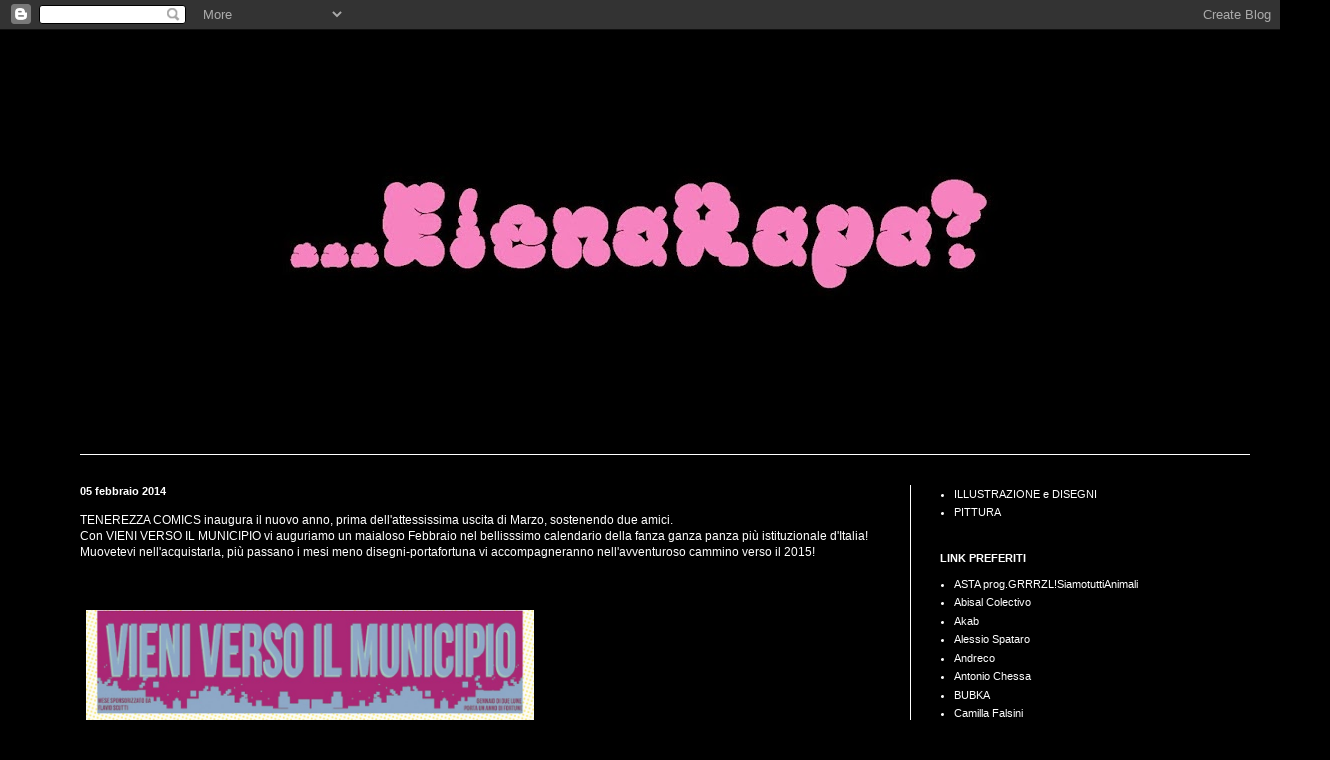

--- FILE ---
content_type: text/html; charset=UTF-8
request_url: http://elenarapa.blogspot.com/2014/02/tenerezza-comics-inaugura-il-nuovo-anno.html
body_size: 10433
content:
<!DOCTYPE html>
<html class='v2' dir='ltr' lang='it'>
<head>
<link href='https://www.blogger.com/static/v1/widgets/335934321-css_bundle_v2.css' rel='stylesheet' type='text/css'/>
<meta content='width=1100' name='viewport'/>
<meta content='text/html; charset=UTF-8' http-equiv='Content-Type'/>
<meta content='blogger' name='generator'/>
<link href='http://elenarapa.blogspot.com/favicon.ico' rel='icon' type='image/x-icon'/>
<link href='http://elenarapa.blogspot.com/2014/02/tenerezza-comics-inaugura-il-nuovo-anno.html' rel='canonical'/>
<link rel="alternate" type="application/atom+xml" title="Elena Rapa - Atom" href="http://elenarapa.blogspot.com/feeds/posts/default" />
<link rel="alternate" type="application/rss+xml" title="Elena Rapa - RSS" href="http://elenarapa.blogspot.com/feeds/posts/default?alt=rss" />
<link rel="service.post" type="application/atom+xml" title="Elena Rapa - Atom" href="https://www.blogger.com/feeds/7892409375494550006/posts/default" />

<link rel="alternate" type="application/atom+xml" title="Elena Rapa - Atom" href="http://elenarapa.blogspot.com/feeds/52173402804624541/comments/default" />
<!--Can't find substitution for tag [blog.ieCssRetrofitLinks]-->
<link href='https://blogger.googleusercontent.com/img/b/R29vZ2xl/AVvXsEiRUCLFlIQN53QjlJOWjpWrT-Z975APhQvgwjczrzdjUyn0OlRvJnYrfNqe02S7Vy8BZ5YMpZK2k9NBgJP9GI6FFAcuzpVIlwcZJ8BKkUt9DXu1pir5SDuEkAL4qSa35tRUKxaMOxzwP3E/s1600/febbraio+by+TENEREZZA+COMICS+copy.jpg' rel='image_src'/>
<meta content='http://elenarapa.blogspot.com/2014/02/tenerezza-comics-inaugura-il-nuovo-anno.html' property='og:url'/>
<meta content='Elena Rapa' property='og:title'/>
<meta content=' TENEREZZA COMICS inaugura il nuovo anno, prima dell&#39;attessissima uscita di Marzo, sostenendo due amici.   Con VIENI VERSO IL MUNICIPIO vi a...' property='og:description'/>
<meta content='https://blogger.googleusercontent.com/img/b/R29vZ2xl/AVvXsEiRUCLFlIQN53QjlJOWjpWrT-Z975APhQvgwjczrzdjUyn0OlRvJnYrfNqe02S7Vy8BZ5YMpZK2k9NBgJP9GI6FFAcuzpVIlwcZJ8BKkUt9DXu1pir5SDuEkAL4qSa35tRUKxaMOxzwP3E/w1200-h630-p-k-no-nu/febbraio+by+TENEREZZA+COMICS+copy.jpg' property='og:image'/>
<title>Elena Rapa</title>
<style id='page-skin-1' type='text/css'><!--
/*
-----------------------------------------------
Blogger Template Style
Name:     Simple
Designer: Blogger
URL:      www.blogger.com
----------------------------------------------- */
/* Content
----------------------------------------------- */
body {
font: normal normal 11px Arial, Tahoma, Helvetica, FreeSans, sans-serif;
color: #ffffff;
background: #000000 none no-repeat scroll center center;
padding: 0 40px 40px 40px;
}
html body .region-inner {
min-width: 0;
max-width: 100%;
width: auto;
}
h2 {
font-size: 22px;
}
a:link {
text-decoration:none;
color: #ffffff;
}
a:visited {
text-decoration:none;
color: #838383;
}
a:hover {
text-decoration:underline;
color: #838383;
}
.body-fauxcolumn-outer .fauxcolumn-inner {
background: transparent none repeat scroll top left;
_background-image: none;
}
.body-fauxcolumn-outer .cap-top {
position: absolute;
z-index: 1;
height: 400px;
width: 100%;
}
.body-fauxcolumn-outer .cap-top .cap-left {
width: 100%;
background: transparent none repeat-x scroll top left;
_background-image: none;
}
.content-outer {
-moz-box-shadow: 0 0 40px rgba(0, 0, 0, .15);
-webkit-box-shadow: 0 0 5px rgba(0, 0, 0, .15);
-goog-ms-box-shadow: 0 0 10px #333333;
box-shadow: 0 0 40px rgba(0, 0, 0, .15);
margin-bottom: 1px;
}
.content-inner {
padding: 10px 10px;
}
.content-inner {
background-color: #000000;
}
/* Header
----------------------------------------------- */
.header-outer {
background: #000000 none repeat-x scroll 0 -400px;
_background-image: none;
}
.Header h1 {
font: normal normal 24px Verdana, Geneva, sans-serif;
color: #ffffff;
text-shadow: -1px -1px 1px rgba(0, 0, 0, .2);
}
.Header h1 a {
color: #ffffff;
}
.Header .description {
font-size: 140%;
color: #ffffff;
}
.header-inner .Header .titlewrapper {
padding: 22px 30px;
}
.header-inner .Header .descriptionwrapper {
padding: 0 30px;
}
/* Tabs
----------------------------------------------- */
.tabs-inner .section:first-child {
border-top: 1px solid #ffffff;
}
.tabs-inner .section:first-child ul {
margin-top: -1px;
border-top: 1px solid #ffffff;
border-left: 0 solid #ffffff;
border-right: 0 solid #ffffff;
}
.tabs-inner .widget ul {
background: #ffffff url(https://resources.blogblog.com/blogblog/data/1kt/simple/gradients_light.png) repeat-x scroll 0 -800px;
_background-image: none;
border-bottom: 1px solid #ffffff;
margin-top: 0;
margin-left: -30px;
margin-right: -30px;
}
.tabs-inner .widget li a {
display: inline-block;
padding: .6em 1em;
font: normal normal 12px Arial, Tahoma, Helvetica, FreeSans, sans-serif;;
color: #ffffff;
border-left: 1px solid #000000;
border-right: 1px solid #ffffff;
}
.tabs-inner .widget li:first-child a {
border-left: none;
}
.tabs-inner .widget li.selected a, .tabs-inner .widget li a:hover {
color: #ffffff;
background-color: #e6e6e6;
text-decoration: none;
}
/* Columns
----------------------------------------------- */
.main-outer {
border-top: 0 solid #ffffff;
}
.fauxcolumn-left-outer .fauxcolumn-inner {
border-right: 1px solid #ffffff;
}
.fauxcolumn-right-outer .fauxcolumn-inner {
border-left: 1px solid #ffffff;
}
/* Headings
----------------------------------------------- */
div.widget > h2,
div.widget h2.title {
margin: 0 0 1em 0;
font: normal bold 11px Arial, Tahoma, Helvetica, FreeSans, sans-serif;
color: #ffffff;
}
/* Widgets
----------------------------------------------- */
.widget .zippy {
color: #838383;
text-shadow: 2px 2px 1px rgba(0, 0, 0, .1);
}
.widget .popular-posts ul {
list-style: none;
}
/* Posts
----------------------------------------------- */
h2.date-header {
font: normal bold 11px Arial, Tahoma, Helvetica, FreeSans, sans-serif;
}
.date-header span {
background-color: transparent;
color: #ffffff;
padding: inherit;
letter-spacing: inherit;
margin: inherit;
}
.main-inner {
padding-top: 30px;
padding-bottom: 30px;
}
.main-inner .column-center-inner {
padding: 0 15px;
}
.main-inner .column-center-inner .section {
margin: 0 15px;
}
.post {
margin: 0 0 25px 0;
}
h3.post-title, .comments h4 {
font: normal normal 14px Arial, Tahoma, Helvetica, FreeSans, sans-serif;;
margin: .75em 0 0;
}
.post-body {
font-size: 110%;
line-height: 1.4;
position: relative;
}
.post-body img, .post-body .tr-caption-container, .Profile img, .Image img,
.BlogList .item-thumbnail img {
padding: 2px;
background: #000000;
border: 1px solid #000000;
-moz-box-shadow: 1px 1px 5px rgba(0, 0, 0, .1);
-webkit-box-shadow: 1px 1px 5px rgba(0, 0, 0, .1);
box-shadow: 1px 1px 5px rgba(0, 0, 0, .1);
}
.post-body img, .post-body .tr-caption-container {
padding: 5px;
}
.post-body .tr-caption-container {
color: #ff0000;
}
.post-body .tr-caption-container img {
padding: 0;
background: transparent;
border: none;
-moz-box-shadow: 0 0 0 rgba(0, 0, 0, .1);
-webkit-box-shadow: 0 0 0 rgba(0, 0, 0, .1);
box-shadow: 0 0 0 rgba(0, 0, 0, .1);
}
.post-header {
margin: 0 0 1.5em;
line-height: 1.6;
font-size: 90%;
}
.post-footer {
margin: 20px -2px 0;
padding: 5px 10px;
color: #000000;
background-color: #00000a;
border-bottom: 1px solid #ffffff;
line-height: 1.6;
font-size: 90%;
}
#comments .comment-author {
padding-top: 1.5em;
border-top: 1px solid #ffffff;
background-position: 0 1.5em;
}
#comments .comment-author:first-child {
padding-top: 0;
border-top: none;
}
.avatar-image-container {
margin: .2em 0 0;
}
#comments .avatar-image-container img {
border: 1px solid #000000;
}
/* Comments
----------------------------------------------- */
.comments .comments-content .icon.blog-author {
background-repeat: no-repeat;
background-image: url([data-uri]);
}
.comments .comments-content .loadmore a {
border-top: 1px solid #838383;
border-bottom: 1px solid #838383;
}
.comments .comment-thread.inline-thread {
background-color: #00000a;
}
.comments .continue {
border-top: 2px solid #838383;
}
/* Accents
---------------------------------------------- */
.section-columns td.columns-cell {
border-left: 1px solid #ffffff;
}
.blog-pager {
background: transparent none no-repeat scroll top center;
}
.blog-pager-older-link, .home-link,
.blog-pager-newer-link {
background-color: #000000;
padding: 5px;
}
.footer-outer {
border-top: 0 dashed #bbbbbb;
}
/* Mobile
----------------------------------------------- */
body.mobile  {
background-size: auto;
}
.mobile .body-fauxcolumn-outer {
background: transparent none repeat scroll top left;
}
.mobile .body-fauxcolumn-outer .cap-top {
background-size: 100% auto;
}
.mobile .content-outer {
-webkit-box-shadow: 0 0 3px rgba(0, 0, 0, .15);
box-shadow: 0 0 3px rgba(0, 0, 0, .15);
}
.mobile .tabs-inner .widget ul {
margin-left: 0;
margin-right: 0;
}
.mobile .post {
margin: 0;
}
.mobile .main-inner .column-center-inner .section {
margin: 0;
}
.mobile .date-header span {
padding: 0.1em 10px;
margin: 0 -10px;
}
.mobile h3.post-title {
margin: 0;
}
.mobile .blog-pager {
background: transparent none no-repeat scroll top center;
}
.mobile .footer-outer {
border-top: none;
}
.mobile .main-inner, .mobile .footer-inner {
background-color: #000000;
}
.mobile-index-contents {
color: #ffffff;
}
.mobile-link-button {
background-color: #ffffff;
}
.mobile-link-button a:link, .mobile-link-button a:visited {
color: #ffffff;
}
.mobile .tabs-inner .section:first-child {
border-top: none;
}
.mobile .tabs-inner .PageList .widget-content {
background-color: #e6e6e6;
color: #ffffff;
border-top: 1px solid #ffffff;
border-bottom: 1px solid #ffffff;
}
.mobile .tabs-inner .PageList .widget-content .pagelist-arrow {
border-left: 1px solid #ffffff;
}

--></style>
<style id='template-skin-1' type='text/css'><!--
body {
min-width: 1250px;
}
.content-outer, .content-fauxcolumn-outer, .region-inner {
min-width: 1250px;
max-width: 1250px;
_width: 1250px;
}
.main-inner .columns {
padding-left: 0px;
padding-right: 370px;
}
.main-inner .fauxcolumn-center-outer {
left: 0px;
right: 370px;
/* IE6 does not respect left and right together */
_width: expression(this.parentNode.offsetWidth -
parseInt("0px") -
parseInt("370px") + 'px');
}
.main-inner .fauxcolumn-left-outer {
width: 0px;
}
.main-inner .fauxcolumn-right-outer {
width: 370px;
}
.main-inner .column-left-outer {
width: 0px;
right: 100%;
margin-left: -0px;
}
.main-inner .column-right-outer {
width: 370px;
margin-right: -370px;
}
#layout {
min-width: 0;
}
#layout .content-outer {
min-width: 0;
width: 800px;
}
#layout .region-inner {
min-width: 0;
width: auto;
}
body#layout div.add_widget {
padding: 8px;
}
body#layout div.add_widget a {
margin-left: 32px;
}
--></style>
<link href='https://www.blogger.com/dyn-css/authorization.css?targetBlogID=7892409375494550006&amp;zx=693e0232-d103-482f-ad39-82d096183df3' media='none' onload='if(media!=&#39;all&#39;)media=&#39;all&#39;' rel='stylesheet'/><noscript><link href='https://www.blogger.com/dyn-css/authorization.css?targetBlogID=7892409375494550006&amp;zx=693e0232-d103-482f-ad39-82d096183df3' rel='stylesheet'/></noscript>
<meta name='google-adsense-platform-account' content='ca-host-pub-1556223355139109'/>
<meta name='google-adsense-platform-domain' content='blogspot.com'/>

</head>
<body class='loading variant-pale'>
<div class='navbar section' id='navbar' name='Navbar'><div class='widget Navbar' data-version='1' id='Navbar1'><script type="text/javascript">
    function setAttributeOnload(object, attribute, val) {
      if(window.addEventListener) {
        window.addEventListener('load',
          function(){ object[attribute] = val; }, false);
      } else {
        window.attachEvent('onload', function(){ object[attribute] = val; });
      }
    }
  </script>
<div id="navbar-iframe-container"></div>
<script type="text/javascript" src="https://apis.google.com/js/platform.js"></script>
<script type="text/javascript">
      gapi.load("gapi.iframes:gapi.iframes.style.bubble", function() {
        if (gapi.iframes && gapi.iframes.getContext) {
          gapi.iframes.getContext().openChild({
              url: 'https://www.blogger.com/navbar/7892409375494550006?po\x3d52173402804624541\x26origin\x3dhttp://elenarapa.blogspot.com',
              where: document.getElementById("navbar-iframe-container"),
              id: "navbar-iframe"
          });
        }
      });
    </script><script type="text/javascript">
(function() {
var script = document.createElement('script');
script.type = 'text/javascript';
script.src = '//pagead2.googlesyndication.com/pagead/js/google_top_exp.js';
var head = document.getElementsByTagName('head')[0];
if (head) {
head.appendChild(script);
}})();
</script>
</div></div>
<div class='body-fauxcolumns'>
<div class='fauxcolumn-outer body-fauxcolumn-outer'>
<div class='cap-top'>
<div class='cap-left'></div>
<div class='cap-right'></div>
</div>
<div class='fauxborder-left'>
<div class='fauxborder-right'></div>
<div class='fauxcolumn-inner'>
</div>
</div>
<div class='cap-bottom'>
<div class='cap-left'></div>
<div class='cap-right'></div>
</div>
</div>
</div>
<div class='content'>
<div class='content-fauxcolumns'>
<div class='fauxcolumn-outer content-fauxcolumn-outer'>
<div class='cap-top'>
<div class='cap-left'></div>
<div class='cap-right'></div>
</div>
<div class='fauxborder-left'>
<div class='fauxborder-right'></div>
<div class='fauxcolumn-inner'>
</div>
</div>
<div class='cap-bottom'>
<div class='cap-left'></div>
<div class='cap-right'></div>
</div>
</div>
</div>
<div class='content-outer'>
<div class='content-cap-top cap-top'>
<div class='cap-left'></div>
<div class='cap-right'></div>
</div>
<div class='fauxborder-left content-fauxborder-left'>
<div class='fauxborder-right content-fauxborder-right'></div>
<div class='content-inner'>
<header>
<div class='header-outer'>
<div class='header-cap-top cap-top'>
<div class='cap-left'></div>
<div class='cap-right'></div>
</div>
<div class='fauxborder-left header-fauxborder-left'>
<div class='fauxborder-right header-fauxborder-right'></div>
<div class='region-inner header-inner'>
<div class='header section' id='header' name='Intestazione'><div class='widget Header' data-version='1' id='Header1'>
<div id='header-inner'>
<a href='http://elenarapa.blogspot.com/' style='display: block'>
<img alt='Elena Rapa' height='414px; ' id='Header1_headerimg' src='https://blogger.googleusercontent.com/img/b/R29vZ2xl/AVvXsEjmKE_mCNXv7y_D14tfe3Kuo4ItxECl2zDu8omJl-44Odf18SttSetiJzZJVbAFzl06JP8ensu9DTppOdK94SHrrFCT4xNQRfu0A8TQvJ1_lEnKq3yRd4BcezFtE7zZTBriRZecMZZlPnM/s1230/b+1.jpg' style='display: block' width='1230px; '/>
</a>
</div>
</div></div>
</div>
</div>
<div class='header-cap-bottom cap-bottom'>
<div class='cap-left'></div>
<div class='cap-right'></div>
</div>
</div>
</header>
<div class='tabs-outer'>
<div class='tabs-cap-top cap-top'>
<div class='cap-left'></div>
<div class='cap-right'></div>
</div>
<div class='fauxborder-left tabs-fauxborder-left'>
<div class='fauxborder-right tabs-fauxborder-right'></div>
<div class='region-inner tabs-inner'>
<div class='tabs no-items section' id='crosscol' name='Multi-colonne'></div>
<div class='tabs no-items section' id='crosscol-overflow' name='Cross-Column 2'></div>
</div>
</div>
<div class='tabs-cap-bottom cap-bottom'>
<div class='cap-left'></div>
<div class='cap-right'></div>
</div>
</div>
<div class='main-outer'>
<div class='main-cap-top cap-top'>
<div class='cap-left'></div>
<div class='cap-right'></div>
</div>
<div class='fauxborder-left main-fauxborder-left'>
<div class='fauxborder-right main-fauxborder-right'></div>
<div class='region-inner main-inner'>
<div class='columns fauxcolumns'>
<div class='fauxcolumn-outer fauxcolumn-center-outer'>
<div class='cap-top'>
<div class='cap-left'></div>
<div class='cap-right'></div>
</div>
<div class='fauxborder-left'>
<div class='fauxborder-right'></div>
<div class='fauxcolumn-inner'>
</div>
</div>
<div class='cap-bottom'>
<div class='cap-left'></div>
<div class='cap-right'></div>
</div>
</div>
<div class='fauxcolumn-outer fauxcolumn-left-outer'>
<div class='cap-top'>
<div class='cap-left'></div>
<div class='cap-right'></div>
</div>
<div class='fauxborder-left'>
<div class='fauxborder-right'></div>
<div class='fauxcolumn-inner'>
</div>
</div>
<div class='cap-bottom'>
<div class='cap-left'></div>
<div class='cap-right'></div>
</div>
</div>
<div class='fauxcolumn-outer fauxcolumn-right-outer'>
<div class='cap-top'>
<div class='cap-left'></div>
<div class='cap-right'></div>
</div>
<div class='fauxborder-left'>
<div class='fauxborder-right'></div>
<div class='fauxcolumn-inner'>
</div>
</div>
<div class='cap-bottom'>
<div class='cap-left'></div>
<div class='cap-right'></div>
</div>
</div>
<!-- corrects IE6 width calculation -->
<div class='columns-inner'>
<div class='column-center-outer'>
<div class='column-center-inner'>
<div class='main section' id='main' name='Principale'><div class='widget Blog' data-version='1' id='Blog1'>
<div class='blog-posts hfeed'>

          <div class="date-outer">
        
<h2 class='date-header'><span>05 febbraio 2014</span></h2>

          <div class="date-posts">
        
<div class='post-outer'>
<div class='post hentry uncustomized-post-template' itemprop='blogPost' itemscope='itemscope' itemtype='http://schema.org/BlogPosting'>
<meta content='https://blogger.googleusercontent.com/img/b/R29vZ2xl/AVvXsEiRUCLFlIQN53QjlJOWjpWrT-Z975APhQvgwjczrzdjUyn0OlRvJnYrfNqe02S7Vy8BZ5YMpZK2k9NBgJP9GI6FFAcuzpVIlwcZJ8BKkUt9DXu1pir5SDuEkAL4qSa35tRUKxaMOxzwP3E/s1600/febbraio+by+TENEREZZA+COMICS+copy.jpg' itemprop='image_url'/>
<meta content='7892409375494550006' itemprop='blogId'/>
<meta content='52173402804624541' itemprop='postId'/>
<a name='52173402804624541'></a>
<div class='post-header'>
<div class='post-header-line-1'></div>
</div>
<div class='post-body entry-content' id='post-body-52173402804624541' itemprop='description articleBody'>
<div style="text-align: left;">
TENEREZZA COMICS inaugura il nuovo anno, prima dell'attessissima uscita di Marzo, sostenendo due amici.</div>
<div style="text-align: left;">
Con VIENI VERSO IL MUNICIPIO vi auguriamo un maialoso Febbraio nel bellisssimo calendario della fanza ganza panza più istituzionale d'Italia!</div>
<div style="text-align: left;">
Muovetevi nell'acquistarla, più passano i mesi meno disegni-portafortuna vi accompagneranno nell'avventuroso cammino verso il 2015!</div>
<br />
<br />
<a href="https://blogger.googleusercontent.com/img/b/R29vZ2xl/AVvXsEiRUCLFlIQN53QjlJOWjpWrT-Z975APhQvgwjczrzdjUyn0OlRvJnYrfNqe02S7Vy8BZ5YMpZK2k9NBgJP9GI6FFAcuzpVIlwcZJ8BKkUt9DXu1pir5SDuEkAL4qSa35tRUKxaMOxzwP3E/s1600/febbraio+by+TENEREZZA+COMICS+copy.jpg" style="clear: left; float: left; margin-bottom: 1em; margin-right: 1em;"></a><a href="https://blogger.googleusercontent.com/img/b/R29vZ2xl/AVvXsEiRUCLFlIQN53QjlJOWjpWrT-Z975APhQvgwjczrzdjUyn0OlRvJnYrfNqe02S7Vy8BZ5YMpZK2k9NBgJP9GI6FFAcuzpVIlwcZJ8BKkUt9DXu1pir5SDuEkAL4qSa35tRUKxaMOxzwP3E/s1600/febbraio+by+TENEREZZA+COMICS+copy.jpg" style="clear: left; float: left; margin-bottom: 1em; margin-right: 1em;"><img border="0" height="640" src="https://blogger.googleusercontent.com/img/b/R29vZ2xl/AVvXsEiRUCLFlIQN53QjlJOWjpWrT-Z975APhQvgwjczrzdjUyn0OlRvJnYrfNqe02S7Vy8BZ5YMpZK2k9NBgJP9GI6FFAcuzpVIlwcZJ8BKkUt9DXu1pir5SDuEkAL4qSa35tRUKxaMOxzwP3E/s1600/febbraio+by+TENEREZZA+COMICS+copy.jpg" width="448" /></a><a href="https://blogger.googleusercontent.com/img/b/R29vZ2xl/AVvXsEiRUCLFlIQN53QjlJOWjpWrT-Z975APhQvgwjczrzdjUyn0OlRvJnYrfNqe02S7Vy8BZ5YMpZK2k9NBgJP9GI6FFAcuzpVIlwcZJ8BKkUt9DXu1pir5SDuEkAL4qSa35tRUKxaMOxzwP3E/s1600/febbraio+by+TENEREZZA+COMICS+copy.jpg" style="clear: left; float: left; margin-bottom: 1em; margin-right: 1em;">&nbsp;</a><a href="https://blogger.googleusercontent.com/img/b/R29vZ2xl/AVvXsEiRUCLFlIQN53QjlJOWjpWrT-Z975APhQvgwjczrzdjUyn0OlRvJnYrfNqe02S7Vy8BZ5YMpZK2k9NBgJP9GI6FFAcuzpVIlwcZJ8BKkUt9DXu1pir5SDuEkAL4qSa35tRUKxaMOxzwP3E/s1600/febbraio+by+TENEREZZA+COMICS+copy.jpg" style="clear: left; float: left; margin-bottom: 1em; margin-right: 1em;"> </a><a href="https://blogger.googleusercontent.com/img/b/R29vZ2xl/AVvXsEiRUCLFlIQN53QjlJOWjpWrT-Z975APhQvgwjczrzdjUyn0OlRvJnYrfNqe02S7Vy8BZ5YMpZK2k9NBgJP9GI6FFAcuzpVIlwcZJ8BKkUt9DXu1pir5SDuEkAL4qSa35tRUKxaMOxzwP3E/s1600/febbraio+by+TENEREZZA+COMICS+copy.jpg" style="clear: left; float: left; margin-bottom: 1em; margin-right: 1em;"> </a><a href="https://blogger.googleusercontent.com/img/b/R29vZ2xl/AVvXsEiRUCLFlIQN53QjlJOWjpWrT-Z975APhQvgwjczrzdjUyn0OlRvJnYrfNqe02S7Vy8BZ5YMpZK2k9NBgJP9GI6FFAcuzpVIlwcZJ8BKkUt9DXu1pir5SDuEkAL4qSa35tRUKxaMOxzwP3E/s1600/febbraio+by+TENEREZZA+COMICS+copy.jpg" style="clear: left; float: left; margin-bottom: 1em; margin-right: 1em;"> </a><a href="https://blogger.googleusercontent.com/img/b/R29vZ2xl/AVvXsEiRUCLFlIQN53QjlJOWjpWrT-Z975APhQvgwjczrzdjUyn0OlRvJnYrfNqe02S7Vy8BZ5YMpZK2k9NBgJP9GI6FFAcuzpVIlwcZJ8BKkUt9DXu1pir5SDuEkAL4qSa35tRUKxaMOxzwP3E/s1600/febbraio+by+TENEREZZA+COMICS+copy.jpg" style="clear: left; float: left; margin-bottom: 1em; margin-right: 1em;"> </a><a href="https://blogger.googleusercontent.com/img/b/R29vZ2xl/AVvXsEiRUCLFlIQN53QjlJOWjpWrT-Z975APhQvgwjczrzdjUyn0OlRvJnYrfNqe02S7Vy8BZ5YMpZK2k9NBgJP9GI6FFAcuzpVIlwcZJ8BKkUt9DXu1pir5SDuEkAL4qSa35tRUKxaMOxzwP3E/s1600/febbraio+by+TENEREZZA+COMICS+copy.jpg" style="clear: left; float: left; margin-bottom: 1em; margin-right: 1em;"> </a><a href="https://blogger.googleusercontent.com/img/b/R29vZ2xl/AVvXsEiRUCLFlIQN53QjlJOWjpWrT-Z975APhQvgwjczrzdjUyn0OlRvJnYrfNqe02S7Vy8BZ5YMpZK2k9NBgJP9GI6FFAcuzpVIlwcZJ8BKkUt9DXu1pir5SDuEkAL4qSa35tRUKxaMOxzwP3E/s1600/febbraio+by+TENEREZZA+COMICS+copy.jpg" style="clear: left; float: left; margin-bottom: 1em; margin-right: 1em;"><span style="background-color: black;"><span style="color: red;">x Barricate abbiamo invece suggerito un Teneroso abbonamento x il Nuovo anno con una gustosa cartolina SNatalizia</span></span></a><br />
<div class="separator" style="clear: both; text-align: center;">
<a href="https://blogger.googleusercontent.com/img/b/R29vZ2xl/AVvXsEhHP8VFQ4VZHgAdIodsvQlecLkAx_bs99qs_sHgoYivUKkXDPtCcrfpacc5c04wP7Q7VmnjqXx-G1YgUHkWG2rtKAiXwNqZ6GIXU2XUMvY2kxG762-SV5TkykgTB6Jr4c-qV1_yy0H18NM/s1600/cartolina+SS-SUNA_RAPA.jpg" imageanchor="1" style="clear: left; float: left; margin-bottom: 1em; margin-right: 1em;"><img border="0" height="640" src="https://blogger.googleusercontent.com/img/b/R29vZ2xl/AVvXsEhHP8VFQ4VZHgAdIodsvQlecLkAx_bs99qs_sHgoYivUKkXDPtCcrfpacc5c04wP7Q7VmnjqXx-G1YgUHkWG2rtKAiXwNqZ6GIXU2XUMvY2kxG762-SV5TkykgTB6Jr4c-qV1_yy0H18NM/s1600/cartolina+SS-SUNA_RAPA.jpg" width="448" />&nbsp;</a><a href="https://blogger.googleusercontent.com/img/b/R29vZ2xl/AVvXsEhHP8VFQ4VZHgAdIodsvQlecLkAx_bs99qs_sHgoYivUKkXDPtCcrfpacc5c04wP7Q7VmnjqXx-G1YgUHkWG2rtKAiXwNqZ6GIXU2XUMvY2kxG762-SV5TkykgTB6Jr4c-qV1_yy0H18NM/s1600/cartolina+SS-SUNA_RAPA.jpg" imageanchor="1" style="clear: left; float: left; margin-bottom: 1em; margin-right: 1em;">&nbsp;</a><a href="https://blogger.googleusercontent.com/img/b/R29vZ2xl/AVvXsEhHP8VFQ4VZHgAdIodsvQlecLkAx_bs99qs_sHgoYivUKkXDPtCcrfpacc5c04wP7Q7VmnjqXx-G1YgUHkWG2rtKAiXwNqZ6GIXU2XUMvY2kxG762-SV5TkykgTB6Jr4c-qV1_yy0H18NM/s1600/cartolina+SS-SUNA_RAPA.jpg" imageanchor="1" style="clear: left; float: left; margin-bottom: 1em; margin-right: 1em;"> </a></div>
<div style='clear: both;'></div>
</div>
<div class='post-footer'>
<div class='post-footer-line post-footer-line-1'>
<span class='post-author vcard'>
</span>
<span class='post-timestamp'>
</span>
<span class='post-comment-link'>
</span>
<span class='post-icons'>
<span class='item-control blog-admin pid-388146711'>
<a href='https://www.blogger.com/post-edit.g?blogID=7892409375494550006&postID=52173402804624541&from=pencil' title='Modifica post'>
<img alt='' class='icon-action' height='18' src='https://resources.blogblog.com/img/icon18_edit_allbkg.gif' width='18'/>
</a>
</span>
</span>
<div class='post-share-buttons goog-inline-block'>
<a class='goog-inline-block share-button sb-email' href='https://www.blogger.com/share-post.g?blogID=7892409375494550006&postID=52173402804624541&target=email' target='_blank' title='Invia tramite email'><span class='share-button-link-text'>Invia tramite email</span></a><a class='goog-inline-block share-button sb-blog' href='https://www.blogger.com/share-post.g?blogID=7892409375494550006&postID=52173402804624541&target=blog' onclick='window.open(this.href, "_blank", "height=270,width=475"); return false;' target='_blank' title='Postalo sul blog'><span class='share-button-link-text'>Postalo sul blog</span></a><a class='goog-inline-block share-button sb-twitter' href='https://www.blogger.com/share-post.g?blogID=7892409375494550006&postID=52173402804624541&target=twitter' target='_blank' title='Condividi su X'><span class='share-button-link-text'>Condividi su X</span></a><a class='goog-inline-block share-button sb-facebook' href='https://www.blogger.com/share-post.g?blogID=7892409375494550006&postID=52173402804624541&target=facebook' onclick='window.open(this.href, "_blank", "height=430,width=640"); return false;' target='_blank' title='Condividi su Facebook'><span class='share-button-link-text'>Condividi su Facebook</span></a><a class='goog-inline-block share-button sb-pinterest' href='https://www.blogger.com/share-post.g?blogID=7892409375494550006&postID=52173402804624541&target=pinterest' target='_blank' title='Condividi su Pinterest'><span class='share-button-link-text'>Condividi su Pinterest</span></a>
</div>
</div>
<div class='post-footer-line post-footer-line-2'>
<span class='post-labels'>
</span>
</div>
<div class='post-footer-line post-footer-line-3'>
<span class='post-location'>
</span>
</div>
</div>
</div>
<div class='comments' id='comments'>
<a name='comments'></a>
</div>
</div>

        </div></div>
      
</div>
<div class='blog-pager' id='blog-pager'>
<span id='blog-pager-newer-link'>
<a class='blog-pager-newer-link' href='http://elenarapa.blogspot.com/2014/02/blog-post.html' id='Blog1_blog-pager-newer-link' title='Post più recente'>Post più recente</a>
</span>
<span id='blog-pager-older-link'>
<a class='blog-pager-older-link' href='http://elenarapa.blogspot.com/2014/01/blog-post_29.html' id='Blog1_blog-pager-older-link' title='Post più vecchio'>Post più vecchio</a>
</span>
<a class='home-link' href='http://elenarapa.blogspot.com/'>Home page</a>
</div>
<div class='clear'></div>
<div class='post-feeds'>
</div>
</div></div>
</div>
</div>
<div class='column-left-outer'>
<div class='column-left-inner'>
<aside>
</aside>
</div>
</div>
<div class='column-right-outer'>
<div class='column-right-inner'>
<aside>
<div class='sidebar section' id='sidebar-right-1'><div class='widget Label' data-version='1' id='Label1'>
<div class='widget-content list-label-widget-content'>
<ul>
<li>
<a dir='ltr' href='http://elenarapa.blogspot.com/search/label/ILLUSTRAZIONE%20e%20DISEGNI'>ILLUSTRAZIONE e DISEGNI</a>
</li>
<li>
<a dir='ltr' href='http://elenarapa.blogspot.com/search/label/PITTURA'>PITTURA</a>
</li>
</ul>
<div class='clear'></div>
</div>
</div><div class='widget LinkList' data-version='1' id='LinkList1'>
<h2>LINK PREFERITI</h2>
<div class='widget-content'>
<ul>
<li><a href='http://grrrzl.blogspot.it/'>ASTA prog.GRRRZL!SiamotuttiAnimali</a></li>
<li><a href='http://abisalcolectivo.blogspot.it '>Abisal Colectivo</a></li>
<li><a href='http://mattatoio23.blogspot.com/'>Akab</a></li>
<li><a href='http://alessiospataro.blogspot.com/'>Alessio Spataro</a></li>
<li><a href='http://www.andreco.org/'>Andreco</a></li>
<li><a href='http://www.antoniochessa.com/'>Antonio Chessa</a></li>
<li><a href='http://bubkazine.com/'>BUBKA</a></li>
<li><a href='http://www.camillafalsini.it/'>Camilla Falsini</a></li>
<li><a href='http://celestepesaro.blogspot.it/'>Celeste</a></li>
<li><a href='http://finterspoone.wordpress.com/'>Cesko</a></li>
<li><a href='http://www.christianrainernews.blogspot.com/'>Christian Rainer</a></li>
<li><a href='http://collettivomensa.wordpress.com/'>CollettivoMensa</a></li>
<li><a href='http://ruvidacollettivo.blogspot.it/'>CollettivoRuvida</a></li>
<li><a href='http://pop-babilonia.blogspot.com/'>Daniela Perissinotto</a></li>
<li><a href='http://www.dastgallery.com/'>Dast</a></li>
<li><a href='http://www.deliriohouse.com/'>DelirioHouse</a></li>
<li><a href='http://www.demdemonio.org/'>Dem</a></li>
<li><a href='http://www.diegoknore.com/'>Diego Knore</a></li>
<li><a href='http://www.lelastico.blogspot.it/'>Elastico</a></li>
<li><a href='http://erikapax.tumblr.com/'>ErikaPAX</a></li>
<li><a href='http://www.erugiery.com/'>Erugiery</a></li>
<li><a href='http://www.fabricafluxus.com/'>Fabrica Fluxus</a></li>
<li><a href='http://flaviozampaloni.blogspot.com/'>Flavio Zampaloni</a></li>
<li><a href='http://graffa.blogspot.com/'>GRAFFA | Fanzine</a></li>
<li><a href='http://www.gabrielearruzzo.blogspot.com/'>Gabriele Arruzzo</a></li>
<li><a href='http://giacomopodesta.blogspot.com/'>Giacomo Podestà</a></li>
<li><a href='http://www.gianlucacostantini.com/'>Gianluca Costantini</a></li>
<li><a href='http://ecopirates.wordpress.com/'>Giovanni Cervi</a></li>
<li><a href='http://www.giudaedizioni.it/'>Giuda Edizioni</a></li>
<li><a href='http://www.myspace.com/giulianosale'>Giuliano Sale</a></li>
<li><a href='http://www.giopistone.it/'>Giò Pistone</a></li>
<li><a href='http://www.infartcollective.com/hellonasty/'>Infart</a></li>
<li><a href='http://www.inguine.net/'>Inguine</a></li>
<li><a href='http://www.hurricaneivan.blogspot.com/'>Ivan Hurricane</a></li>
<li><a href='http://www.karinandersen.com/'>Karin Andersen</a></li>
<li><a href='http://www.kiddycar.it/'>Kiddycar</a></li>
<li><a href='http://www.latitudine42.com/your-face-c-1.html'>Latitudine 42 Comics</a></li>
<li><a href='http://lauranomisake.blogspot.com/'>Laura Nomisake</a></li>
<li><a href='http://www.leraclet.com/'>LeRaclet</a></li>
<li><a href='http://www.deliriohouse.com/residents/ManuelPabloPace'>Manuel Pablo Pace</a></li>
<li><a href='http://www.massimogiacon.com/'>Massimo Giacon</a></li>
<li><a href='http://michele-pierpaoli.blogspot.com/'>Michele Pierpaoli</a></li>
<li><a href='http://www.facebook.com/home.php#!/mombu'>Mombu</a></li>
<li><a href='http://mrmangofanzine.blogspot.it/'>MrMango| Fanzine</a></li>
<li><a href='http://officinainfernale.blogspot.com/'>OfficinaInfernale</a></li>
<li><a href='http://www.seroxcult.com/images/stories/3DGALLERY/mostra_3d_paola_angelosanto.htm'>Paolo Angelosanto</a></li>
<li><a href='http://www.thepomo.com/'>Pomo</a></li>
<li><a href='http://popup2009.blogspot.com/'>Pop Up</a></li>
<li><a href='http://www.fffr.it/'>Rachele Savioli</a></li>
<li><a href='http://www.lalberosfregiato.blogspot.com/'>Rocco Lombardi</a></li>
<li><a href='http://www.ss-sunda.com/'>SS-SUNDA</a></li>
<li><a href='http://www.myspace.com/silviaargiolas'>Silvia Argiolas</a></li>
<li><a href='http://simonelucciola.blogspot.com/'>Simone Lucciola</a></li>
<li><a href='http://www.el-rana.com/'>Simone elRana</a></li>
<li><a href='http://www.hotel-tarantula.blogspot.com/'>Squaz</a></li>
<li><a href='http://www.stefanozattera.it/'>Stefano Zattera</a></li>
<li><a href='http://www.to-let.it/'>TO-LET</a></li>
<li><a href='http://elastico.blogspot.it/'>elastico</a></li>
<li><a href='http://www.ericaconlaci.com/'>ericaconlaci</a></li>
<li><a href='http://erikapax.tumblr.com/'>http://erikapax.tumblr.com/</a></li>
<li><a href='http://nicozbalboa.blogspot.com/'>nicoz</a></li>
<li><a href='http://veronicachessa.blogspot.com/'>veronica chessa</a></li>
</ul>
<div class='clear'></div>
</div>
</div><div class='widget BlogArchive' data-version='1' id='BlogArchive1'>
<h2>Archivio blog</h2>
<div class='widget-content'>
<div id='ArchiveList'>
<div id='BlogArchive1_ArchiveList'>
<ul class='flat'>
<li class='archivedate'>
<a href='http://elenarapa.blogspot.com/2025/07/'>luglio</a> (2)
      </li>
<li class='archivedate'>
<a href='http://elenarapa.blogspot.com/2024/09/'>settembre</a> (1)
      </li>
<li class='archivedate'>
<a href='http://elenarapa.blogspot.com/2024/07/'>luglio</a> (3)
      </li>
<li class='archivedate'>
<a href='http://elenarapa.blogspot.com/2024/03/'>marzo</a> (2)
      </li>
<li class='archivedate'>
<a href='http://elenarapa.blogspot.com/2023/11/'>novembre</a> (14)
      </li>
<li class='archivedate'>
<a href='http://elenarapa.blogspot.com/2023/10/'>ottobre</a> (5)
      </li>
<li class='archivedate'>
<a href='http://elenarapa.blogspot.com/2023/09/'>settembre</a> (5)
      </li>
<li class='archivedate'>
<a href='http://elenarapa.blogspot.com/2023/06/'>giugno</a> (5)
      </li>
<li class='archivedate'>
<a href='http://elenarapa.blogspot.com/2023/05/'>maggio</a> (3)
      </li>
<li class='archivedate'>
<a href='http://elenarapa.blogspot.com/2023/04/'>aprile</a> (2)
      </li>
<li class='archivedate'>
<a href='http://elenarapa.blogspot.com/2022/08/'>agosto</a> (15)
      </li>
<li class='archivedate'>
<a href='http://elenarapa.blogspot.com/2022/07/'>luglio</a> (7)
      </li>
<li class='archivedate'>
<a href='http://elenarapa.blogspot.com/2020/03/'>marzo</a> (1)
      </li>
<li class='archivedate'>
<a href='http://elenarapa.blogspot.com/2019/08/'>agosto</a> (2)
      </li>
<li class='archivedate'>
<a href='http://elenarapa.blogspot.com/2019/07/'>luglio</a> (6)
      </li>
<li class='archivedate'>
<a href='http://elenarapa.blogspot.com/2018/12/'>dicembre</a> (2)
      </li>
<li class='archivedate'>
<a href='http://elenarapa.blogspot.com/2018/11/'>novembre</a> (3)
      </li>
<li class='archivedate'>
<a href='http://elenarapa.blogspot.com/2018/10/'>ottobre</a> (1)
      </li>
<li class='archivedate'>
<a href='http://elenarapa.blogspot.com/2018/09/'>settembre</a> (2)
      </li>
<li class='archivedate'>
<a href='http://elenarapa.blogspot.com/2018/08/'>agosto</a> (2)
      </li>
<li class='archivedate'>
<a href='http://elenarapa.blogspot.com/2018/07/'>luglio</a> (1)
      </li>
<li class='archivedate'>
<a href='http://elenarapa.blogspot.com/2018/05/'>maggio</a> (1)
      </li>
<li class='archivedate'>
<a href='http://elenarapa.blogspot.com/2018/04/'>aprile</a> (1)
      </li>
<li class='archivedate'>
<a href='http://elenarapa.blogspot.com/2018/03/'>marzo</a> (2)
      </li>
<li class='archivedate'>
<a href='http://elenarapa.blogspot.com/2018/02/'>febbraio</a> (4)
      </li>
<li class='archivedate'>
<a href='http://elenarapa.blogspot.com/2018/01/'>gennaio</a> (2)
      </li>
<li class='archivedate'>
<a href='http://elenarapa.blogspot.com/2017/10/'>ottobre</a> (4)
      </li>
<li class='archivedate'>
<a href='http://elenarapa.blogspot.com/2017/08/'>agosto</a> (1)
      </li>
<li class='archivedate'>
<a href='http://elenarapa.blogspot.com/2017/07/'>luglio</a> (2)
      </li>
<li class='archivedate'>
<a href='http://elenarapa.blogspot.com/2017/02/'>febbraio</a> (1)
      </li>
<li class='archivedate'>
<a href='http://elenarapa.blogspot.com/2016/10/'>ottobre</a> (2)
      </li>
<li class='archivedate'>
<a href='http://elenarapa.blogspot.com/2016/06/'>giugno</a> (2)
      </li>
<li class='archivedate'>
<a href='http://elenarapa.blogspot.com/2016/05/'>maggio</a> (3)
      </li>
<li class='archivedate'>
<a href='http://elenarapa.blogspot.com/2016/03/'>marzo</a> (1)
      </li>
<li class='archivedate'>
<a href='http://elenarapa.blogspot.com/2015/12/'>dicembre</a> (1)
      </li>
<li class='archivedate'>
<a href='http://elenarapa.blogspot.com/2015/06/'>giugno</a> (1)
      </li>
<li class='archivedate'>
<a href='http://elenarapa.blogspot.com/2015/05/'>maggio</a> (3)
      </li>
<li class='archivedate'>
<a href='http://elenarapa.blogspot.com/2015/04/'>aprile</a> (8)
      </li>
<li class='archivedate'>
<a href='http://elenarapa.blogspot.com/2015/01/'>gennaio</a> (2)
      </li>
<li class='archivedate'>
<a href='http://elenarapa.blogspot.com/2014/12/'>dicembre</a> (1)
      </li>
<li class='archivedate'>
<a href='http://elenarapa.blogspot.com/2014/11/'>novembre</a> (2)
      </li>
<li class='archivedate'>
<a href='http://elenarapa.blogspot.com/2014/10/'>ottobre</a> (4)
      </li>
<li class='archivedate'>
<a href='http://elenarapa.blogspot.com/2014/09/'>settembre</a> (1)
      </li>
<li class='archivedate'>
<a href='http://elenarapa.blogspot.com/2014/07/'>luglio</a> (4)
      </li>
<li class='archivedate'>
<a href='http://elenarapa.blogspot.com/2014/06/'>giugno</a> (3)
      </li>
<li class='archivedate'>
<a href='http://elenarapa.blogspot.com/2014/05/'>maggio</a> (3)
      </li>
<li class='archivedate'>
<a href='http://elenarapa.blogspot.com/2014/03/'>marzo</a> (3)
      </li>
<li class='archivedate'>
<a href='http://elenarapa.blogspot.com/2014/02/'>febbraio</a> (4)
      </li>
<li class='archivedate'>
<a href='http://elenarapa.blogspot.com/2014/01/'>gennaio</a> (5)
      </li>
<li class='archivedate'>
<a href='http://elenarapa.blogspot.com/2013/12/'>dicembre</a> (10)
      </li>
<li class='archivedate'>
<a href='http://elenarapa.blogspot.com/2013/11/'>novembre</a> (3)
      </li>
<li class='archivedate'>
<a href='http://elenarapa.blogspot.com/2013/09/'>settembre</a> (1)
      </li>
<li class='archivedate'>
<a href='http://elenarapa.blogspot.com/2013/08/'>agosto</a> (1)
      </li>
<li class='archivedate'>
<a href='http://elenarapa.blogspot.com/2013/07/'>luglio</a> (8)
      </li>
<li class='archivedate'>
<a href='http://elenarapa.blogspot.com/2013/06/'>giugno</a> (1)
      </li>
<li class='archivedate'>
<a href='http://elenarapa.blogspot.com/2013/05/'>maggio</a> (2)
      </li>
<li class='archivedate'>
<a href='http://elenarapa.blogspot.com/2013/04/'>aprile</a> (2)
      </li>
<li class='archivedate'>
<a href='http://elenarapa.blogspot.com/2013/03/'>marzo</a> (5)
      </li>
<li class='archivedate'>
<a href='http://elenarapa.blogspot.com/2013/02/'>febbraio</a> (5)
      </li>
<li class='archivedate'>
<a href='http://elenarapa.blogspot.com/2013/01/'>gennaio</a> (8)
      </li>
<li class='archivedate'>
<a href='http://elenarapa.blogspot.com/2012/12/'>dicembre</a> (4)
      </li>
<li class='archivedate'>
<a href='http://elenarapa.blogspot.com/2012/11/'>novembre</a> (2)
      </li>
<li class='archivedate'>
<a href='http://elenarapa.blogspot.com/2012/10/'>ottobre</a> (8)
      </li>
<li class='archivedate'>
<a href='http://elenarapa.blogspot.com/2012/09/'>settembre</a> (7)
      </li>
<li class='archivedate'>
<a href='http://elenarapa.blogspot.com/2012/08/'>agosto</a> (1)
      </li>
<li class='archivedate'>
<a href='http://elenarapa.blogspot.com/2012/07/'>luglio</a> (3)
      </li>
<li class='archivedate'>
<a href='http://elenarapa.blogspot.com/2012/06/'>giugno</a> (12)
      </li>
<li class='archivedate'>
<a href='http://elenarapa.blogspot.com/2012/05/'>maggio</a> (5)
      </li>
<li class='archivedate'>
<a href='http://elenarapa.blogspot.com/2012/04/'>aprile</a> (2)
      </li>
<li class='archivedate'>
<a href='http://elenarapa.blogspot.com/2012/03/'>marzo</a> (2)
      </li>
<li class='archivedate'>
<a href='http://elenarapa.blogspot.com/2012/02/'>febbraio</a> (3)
      </li>
<li class='archivedate'>
<a href='http://elenarapa.blogspot.com/2012/01/'>gennaio</a> (4)
      </li>
<li class='archivedate'>
<a href='http://elenarapa.blogspot.com/2011/12/'>dicembre</a> (1)
      </li>
<li class='archivedate'>
<a href='http://elenarapa.blogspot.com/2011/11/'>novembre</a> (4)
      </li>
<li class='archivedate'>
<a href='http://elenarapa.blogspot.com/2011/10/'>ottobre</a> (4)
      </li>
<li class='archivedate'>
<a href='http://elenarapa.blogspot.com/2011/09/'>settembre</a> (5)
      </li>
<li class='archivedate'>
<a href='http://elenarapa.blogspot.com/2011/07/'>luglio</a> (2)
      </li>
<li class='archivedate'>
<a href='http://elenarapa.blogspot.com/2011/06/'>giugno</a> (1)
      </li>
<li class='archivedate'>
<a href='http://elenarapa.blogspot.com/2011/05/'>maggio</a> (5)
      </li>
<li class='archivedate'>
<a href='http://elenarapa.blogspot.com/2011/04/'>aprile</a> (3)
      </li>
<li class='archivedate'>
<a href='http://elenarapa.blogspot.com/2011/03/'>marzo</a> (4)
      </li>
<li class='archivedate'>
<a href='http://elenarapa.blogspot.com/2010/12/'>dicembre</a> (7)
      </li>
<li class='archivedate'>
<a href='http://elenarapa.blogspot.com/2010/11/'>novembre</a> (2)
      </li>
<li class='archivedate'>
<a href='http://elenarapa.blogspot.com/2010/10/'>ottobre</a> (3)
      </li>
<li class='archivedate'>
<a href='http://elenarapa.blogspot.com/2010/09/'>settembre</a> (5)
      </li>
<li class='archivedate'>
<a href='http://elenarapa.blogspot.com/2010/08/'>agosto</a> (9)
      </li>
</ul>
</div>
</div>
<div class='clear'></div>
</div>
</div></div>
</aside>
</div>
</div>
</div>
<div style='clear: both'></div>
<!-- columns -->
</div>
<!-- main -->
</div>
</div>
<div class='main-cap-bottom cap-bottom'>
<div class='cap-left'></div>
<div class='cap-right'></div>
</div>
</div>
<footer>
<div class='footer-outer'>
<div class='footer-cap-top cap-top'>
<div class='cap-left'></div>
<div class='cap-right'></div>
</div>
<div class='fauxborder-left footer-fauxborder-left'>
<div class='fauxborder-right footer-fauxborder-right'></div>
<div class='region-inner footer-inner'>
<div class='foot no-items section' id='footer-1'></div>
<table border='0' cellpadding='0' cellspacing='0' class='section-columns columns-2'>
<tbody>
<tr>
<td class='first columns-cell'>
<div class='foot no-items section' id='footer-2-1'></div>
</td>
<td class='columns-cell'>
<div class='foot no-items section' id='footer-2-2'></div>
</td>
</tr>
</tbody>
</table>
<!-- outside of the include in order to lock Attribution widget -->
<div class='foot section' id='footer-3' name='Piè di pagina'><div class='widget Attribution' data-version='1' id='Attribution1'>
<div class='widget-content' style='text-align: center;'>
Tema Semplice. Powered by <a href='https://www.blogger.com' target='_blank'>Blogger</a>.
</div>
<div class='clear'></div>
</div></div>
</div>
</div>
<div class='footer-cap-bottom cap-bottom'>
<div class='cap-left'></div>
<div class='cap-right'></div>
</div>
</div>
</footer>
<!-- content -->
</div>
</div>
<div class='content-cap-bottom cap-bottom'>
<div class='cap-left'></div>
<div class='cap-right'></div>
</div>
</div>
</div>
<script type='text/javascript'>
    window.setTimeout(function() {
        document.body.className = document.body.className.replace('loading', '');
      }, 10);
  </script>

<script type="text/javascript" src="https://www.blogger.com/static/v1/widgets/2028843038-widgets.js"></script>
<script type='text/javascript'>
window['__wavt'] = 'AOuZoY6bdWciSEpb9jz29lVwhbiUOm8hJA:1769087487834';_WidgetManager._Init('//www.blogger.com/rearrange?blogID\x3d7892409375494550006','//elenarapa.blogspot.com/2014/02/tenerezza-comics-inaugura-il-nuovo-anno.html','7892409375494550006');
_WidgetManager._SetDataContext([{'name': 'blog', 'data': {'blogId': '7892409375494550006', 'title': 'Elena Rapa', 'url': 'http://elenarapa.blogspot.com/2014/02/tenerezza-comics-inaugura-il-nuovo-anno.html', 'canonicalUrl': 'http://elenarapa.blogspot.com/2014/02/tenerezza-comics-inaugura-il-nuovo-anno.html', 'homepageUrl': 'http://elenarapa.blogspot.com/', 'searchUrl': 'http://elenarapa.blogspot.com/search', 'canonicalHomepageUrl': 'http://elenarapa.blogspot.com/', 'blogspotFaviconUrl': 'http://elenarapa.blogspot.com/favicon.ico', 'bloggerUrl': 'https://www.blogger.com', 'hasCustomDomain': false, 'httpsEnabled': true, 'enabledCommentProfileImages': true, 'gPlusViewType': 'FILTERED_POSTMOD', 'adultContent': false, 'analyticsAccountNumber': '', 'encoding': 'UTF-8', 'locale': 'it', 'localeUnderscoreDelimited': 'it', 'languageDirection': 'ltr', 'isPrivate': false, 'isMobile': false, 'isMobileRequest': false, 'mobileClass': '', 'isPrivateBlog': false, 'isDynamicViewsAvailable': true, 'feedLinks': '\x3clink rel\x3d\x22alternate\x22 type\x3d\x22application/atom+xml\x22 title\x3d\x22Elena Rapa - Atom\x22 href\x3d\x22http://elenarapa.blogspot.com/feeds/posts/default\x22 /\x3e\n\x3clink rel\x3d\x22alternate\x22 type\x3d\x22application/rss+xml\x22 title\x3d\x22Elena Rapa - RSS\x22 href\x3d\x22http://elenarapa.blogspot.com/feeds/posts/default?alt\x3drss\x22 /\x3e\n\x3clink rel\x3d\x22service.post\x22 type\x3d\x22application/atom+xml\x22 title\x3d\x22Elena Rapa - Atom\x22 href\x3d\x22https://www.blogger.com/feeds/7892409375494550006/posts/default\x22 /\x3e\n\n\x3clink rel\x3d\x22alternate\x22 type\x3d\x22application/atom+xml\x22 title\x3d\x22Elena Rapa - Atom\x22 href\x3d\x22http://elenarapa.blogspot.com/feeds/52173402804624541/comments/default\x22 /\x3e\n', 'meTag': '', 'adsenseHostId': 'ca-host-pub-1556223355139109', 'adsenseHasAds': false, 'adsenseAutoAds': false, 'boqCommentIframeForm': true, 'loginRedirectParam': '', 'view': '', 'dynamicViewsCommentsSrc': '//www.blogblog.com/dynamicviews/4224c15c4e7c9321/js/comments.js', 'dynamicViewsScriptSrc': '//www.blogblog.com/dynamicviews/6e0d22adcfa5abea', 'plusOneApiSrc': 'https://apis.google.com/js/platform.js', 'disableGComments': true, 'interstitialAccepted': false, 'sharing': {'platforms': [{'name': 'Ottieni link', 'key': 'link', 'shareMessage': 'Ottieni link', 'target': ''}, {'name': 'Facebook', 'key': 'facebook', 'shareMessage': 'Condividi in Facebook', 'target': 'facebook'}, {'name': 'Postalo sul blog', 'key': 'blogThis', 'shareMessage': 'Postalo sul blog', 'target': 'blog'}, {'name': 'X', 'key': 'twitter', 'shareMessage': 'Condividi in X', 'target': 'twitter'}, {'name': 'Pinterest', 'key': 'pinterest', 'shareMessage': 'Condividi in Pinterest', 'target': 'pinterest'}, {'name': 'Email', 'key': 'email', 'shareMessage': 'Email', 'target': 'email'}], 'disableGooglePlus': true, 'googlePlusShareButtonWidth': 0, 'googlePlusBootstrap': '\x3cscript type\x3d\x22text/javascript\x22\x3ewindow.___gcfg \x3d {\x27lang\x27: \x27it\x27};\x3c/script\x3e'}, 'hasCustomJumpLinkMessage': false, 'jumpLinkMessage': 'Continua a leggere', 'pageType': 'item', 'postId': '52173402804624541', 'postImageThumbnailUrl': 'https://blogger.googleusercontent.com/img/b/R29vZ2xl/AVvXsEiRUCLFlIQN53QjlJOWjpWrT-Z975APhQvgwjczrzdjUyn0OlRvJnYrfNqe02S7Vy8BZ5YMpZK2k9NBgJP9GI6FFAcuzpVIlwcZJ8BKkUt9DXu1pir5SDuEkAL4qSa35tRUKxaMOxzwP3E/s72-c/febbraio+by+TENEREZZA+COMICS+copy.jpg', 'postImageUrl': 'https://blogger.googleusercontent.com/img/b/R29vZ2xl/AVvXsEiRUCLFlIQN53QjlJOWjpWrT-Z975APhQvgwjczrzdjUyn0OlRvJnYrfNqe02S7Vy8BZ5YMpZK2k9NBgJP9GI6FFAcuzpVIlwcZJ8BKkUt9DXu1pir5SDuEkAL4qSa35tRUKxaMOxzwP3E/s1600/febbraio+by+TENEREZZA+COMICS+copy.jpg', 'pageName': '', 'pageTitle': 'Elena Rapa'}}, {'name': 'features', 'data': {}}, {'name': 'messages', 'data': {'edit': 'Modifica', 'linkCopiedToClipboard': 'Link copiato negli appunti.', 'ok': 'OK', 'postLink': 'Link del post'}}, {'name': 'template', 'data': {'name': 'Simple', 'localizedName': 'Semplice', 'isResponsive': false, 'isAlternateRendering': false, 'isCustom': false, 'variant': 'pale', 'variantId': 'pale'}}, {'name': 'view', 'data': {'classic': {'name': 'classic', 'url': '?view\x3dclassic'}, 'flipcard': {'name': 'flipcard', 'url': '?view\x3dflipcard'}, 'magazine': {'name': 'magazine', 'url': '?view\x3dmagazine'}, 'mosaic': {'name': 'mosaic', 'url': '?view\x3dmosaic'}, 'sidebar': {'name': 'sidebar', 'url': '?view\x3dsidebar'}, 'snapshot': {'name': 'snapshot', 'url': '?view\x3dsnapshot'}, 'timeslide': {'name': 'timeslide', 'url': '?view\x3dtimeslide'}, 'isMobile': false, 'title': 'Elena Rapa', 'description': ' TENEREZZA COMICS inaugura il nuovo anno, prima dell\x27attessissima uscita di Marzo, sostenendo due amici.   Con VIENI VERSO IL MUNICIPIO vi a...', 'featuredImage': 'https://blogger.googleusercontent.com/img/b/R29vZ2xl/AVvXsEiRUCLFlIQN53QjlJOWjpWrT-Z975APhQvgwjczrzdjUyn0OlRvJnYrfNqe02S7Vy8BZ5YMpZK2k9NBgJP9GI6FFAcuzpVIlwcZJ8BKkUt9DXu1pir5SDuEkAL4qSa35tRUKxaMOxzwP3E/s1600/febbraio+by+TENEREZZA+COMICS+copy.jpg', 'url': 'http://elenarapa.blogspot.com/2014/02/tenerezza-comics-inaugura-il-nuovo-anno.html', 'type': 'item', 'isSingleItem': true, 'isMultipleItems': false, 'isError': false, 'isPage': false, 'isPost': true, 'isHomepage': false, 'isArchive': false, 'isLabelSearch': false, 'postId': 52173402804624541}}]);
_WidgetManager._RegisterWidget('_NavbarView', new _WidgetInfo('Navbar1', 'navbar', document.getElementById('Navbar1'), {}, 'displayModeFull'));
_WidgetManager._RegisterWidget('_HeaderView', new _WidgetInfo('Header1', 'header', document.getElementById('Header1'), {}, 'displayModeFull'));
_WidgetManager._RegisterWidget('_BlogView', new _WidgetInfo('Blog1', 'main', document.getElementById('Blog1'), {'cmtInteractionsEnabled': false, 'lightboxEnabled': true, 'lightboxModuleUrl': 'https://www.blogger.com/static/v1/jsbin/279375648-lbx__it.js', 'lightboxCssUrl': 'https://www.blogger.com/static/v1/v-css/828616780-lightbox_bundle.css'}, 'displayModeFull'));
_WidgetManager._RegisterWidget('_LabelView', new _WidgetInfo('Label1', 'sidebar-right-1', document.getElementById('Label1'), {}, 'displayModeFull'));
_WidgetManager._RegisterWidget('_LinkListView', new _WidgetInfo('LinkList1', 'sidebar-right-1', document.getElementById('LinkList1'), {}, 'displayModeFull'));
_WidgetManager._RegisterWidget('_BlogArchiveView', new _WidgetInfo('BlogArchive1', 'sidebar-right-1', document.getElementById('BlogArchive1'), {'languageDirection': 'ltr', 'loadingMessage': 'Caricamento in corso\x26hellip;'}, 'displayModeFull'));
_WidgetManager._RegisterWidget('_AttributionView', new _WidgetInfo('Attribution1', 'footer-3', document.getElementById('Attribution1'), {}, 'displayModeFull'));
</script>
</body>
</html>